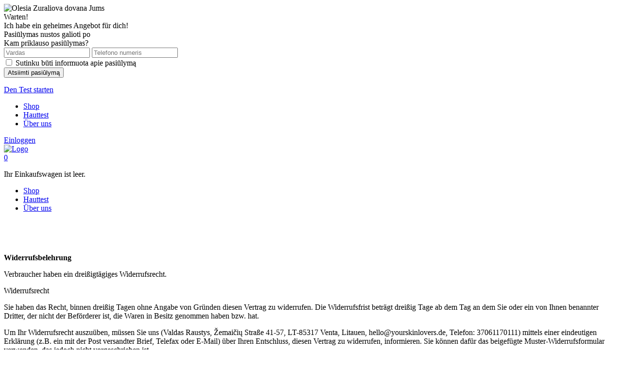

--- FILE ---
content_type: text/html; charset=UTF-8
request_url: https://yourskinlovers.de/widerrufsbelehrung/
body_size: 18255
content:
<!doctype html>
<html lang="de-DE" class="no-js">
	<head>
		<meta charset="UTF-8">
		<title>Widerrufsbelehrung - Skinlovers</title>
    

		<meta http-equiv="X-UA-Compatible" content="IE=edge,chrome=1">
		<meta name="viewport" content="width=device-width, initial-scale=1.0, maximum-scale=1.0,user-scalable=0"/>
		<meta name="description" content="Kosmetik für Problemhaut">
		<meta name="facebook-domain-verification" content="c58gjp1wyet4ll1iaam6avfuitcwnu" />
		<meta http-equiv="Content-Security-Policy" content="upgrade-insecure-requests"> 
	<!-- Google Tag Manager -->
<script>(function(w,d,s,l,i){w[l]=w[l]||[];w[l].push({'gtm.start':
new Date().getTime(),event:'gtm.js'});var f=d.getElementsByTagName(s)[0],
j=d.createElement(s),dl=l!='dataLayer'?'&l='+l:'';j.async=true;j.src=
'https://www.googletagmanager.com/gtm.js?id='+i+dl;f.parentNode.insertBefore(j,f);
})(window,document,'script','dataLayer','GTM-MDVV8W6');</script>
<!-- End Google Tag Manager -->
<!-- Facebook Pixel Code -->
<script>
!function(f,b,e,v,n,t,s)
{if(f.fbq)return;n=f.fbq=function(){n.callMethod?
n.callMethod.apply(n,arguments):n.queue.push(arguments)};
if(!f._fbq)f._fbq=n;n.push=n;n.loaded=!0;n.version='2.0';
n.queue=[];t=b.createElement(e);t.async=!0;
t.src=v;s=b.getElementsByTagName(e)[0];
s.parentNode.insertBefore(t,s)}(window, document,'script',
'https://connect.facebook.net/en_US/fbevents.js');
fbq('init', '2117243448415084');
fbq('track', 'PageView');
</script>
<noscript><img height="1" width="1" style="display:none"
src="https://www.facebook.com/tr?id=2117243448415084&ev=PageView&noscript=1"
/></noscript>
<!-- End Facebook Pixel Code -->
		<script>var et_site_url='https://yourskinlovers.de';var et_post_id='3117';function et_core_page_resource_fallback(a,b){"undefined"===typeof b&&(b=a.sheet.cssRules&&0===a.sheet.cssRules.length);b&&(a.onerror=null,a.onload=null,a.href?a.href=et_site_url+"/?et_core_page_resource="+a.id+et_post_id:a.src&&(a.src=et_site_url+"/?et_core_page_resource="+a.id+et_post_id))}
</script><meta name='robots' content='index, follow, max-image-preview:large, max-snippet:-1, max-video-preview:-1' />

	<!-- This site is optimized with the Yoast SEO plugin v19.7.1 - https://yoast.com/wordpress/plugins/seo/ -->
	<link rel="canonical" href="https://yourskinlovers.de/widerrufsbelehrung/" />
	<meta property="og:locale" content="de_DE" />
	<meta property="og:type" content="article" />
	<meta property="og:title" content="Widerrufsbelehrung - Skinlovers" />
	<meta property="og:description" content="&nbsp; &nbsp; Widerrufsbelehrung Verbraucher haben ein dreißigtägiges Widerrufsrecht. Widerrufsrecht Sie haben das Recht, binnen dreißig Tagen ohne Angabe von Gründen diesen Vertrag zu widerrufen. Die Widerrufsfrist beträgt dreißig Tage ab dem Tag an dem Sie oder ein von Ihnen benannter Dritter, der nicht der Beförderer ist, die Waren in Besitz genommen haben bzw. hat. Um... Artikel anzeigen" />
	<meta property="og:url" content="https://yourskinlovers.de/widerrufsbelehrung/" />
	<meta property="og:site_name" content="Skinlovers" />
	<meta property="article:publisher" content="https://www.facebook.com/yourskinlovers" />
	<meta property="article:modified_time" content="2021-10-28T14:37:00+00:00" />
	<meta property="og:image" content="https://yourskinlovers.de/wp-content/uploads/2020/09/KLPP4655-scaled.jpg" />
	<meta property="og:image:width" content="1920" />
	<meta property="og:image:height" content="1920" />
	<meta property="og:image:type" content="image/jpeg" />
	<meta name="twitter:card" content="summary_large_image" />
	<meta name="twitter:label1" content="Geschätzte Lesezeit" />
	<meta name="twitter:data1" content="3 Minuten" />
	<script type="application/ld+json" class="yoast-schema-graph">{"@context":"https://schema.org","@graph":[{"@type":"WebPage","@id":"https://yourskinlovers.de/widerrufsbelehrung/","url":"https://yourskinlovers.de/widerrufsbelehrung/","name":"Widerrufsbelehrung - Skinlovers","isPartOf":{"@id":"https://yourskinlovers.de/#website"},"datePublished":"2021-10-15T12:41:02+00:00","dateModified":"2021-10-28T14:37:00+00:00","breadcrumb":{"@id":"https://yourskinlovers.de/widerrufsbelehrung/#breadcrumb"},"inLanguage":"de-DE","potentialAction":[{"@type":"ReadAction","target":["https://yourskinlovers.de/widerrufsbelehrung/"]}]},{"@type":"BreadcrumbList","@id":"https://yourskinlovers.de/widerrufsbelehrung/#breadcrumb","itemListElement":[{"@type":"ListItem","position":1,"name":"Home","item":"https://yourskinlovers.de/"},{"@type":"ListItem","position":2,"name":"Widerrufsbelehrung"}]},{"@type":"WebSite","@id":"https://yourskinlovers.de/#website","url":"https://yourskinlovers.de/","name":"Skinlovers","description":"Kosmetik für Problemhaut","publisher":{"@id":"https://yourskinlovers.de/#organization"},"potentialAction":[{"@type":"SearchAction","target":{"@type":"EntryPoint","urlTemplate":"https://yourskinlovers.de/?s={search_term_string}"},"query-input":"required name=search_term_string"}],"inLanguage":"de-DE"},{"@type":"Organization","@id":"https://yourskinlovers.de/#organization","name":"Skin Lovers","url":"https://yourskinlovers.de/","sameAs":["https://www.instagram.com/yourskinlovers/","https://www.facebook.com/yourskinlovers"],"logo":{"@type":"ImageObject","inLanguage":"de-DE","@id":"https://yourskinlovers.de/#/schema/logo/image/","url":"https://yourskinlovers.de/wp-content/uploads/2020/08/Skinlovers.png","contentUrl":"https://yourskinlovers.de/wp-content/uploads/2020/08/Skinlovers.png","width":225,"height":40,"caption":"Skin Lovers"},"image":{"@id":"https://yourskinlovers.de/#/schema/logo/image/"}}]}</script>
	<!-- / Yoast SEO plugin. -->


<link rel='dns-prefetch' href='//s.w.org' />
<script type="text/javascript">
window._wpemojiSettings = {"baseUrl":"https:\/\/s.w.org\/images\/core\/emoji\/14.0.0\/72x72\/","ext":".png","svgUrl":"https:\/\/s.w.org\/images\/core\/emoji\/14.0.0\/svg\/","svgExt":".svg","source":{"concatemoji":"https:\/\/yourskinlovers.de\/wp-includes\/js\/wp-emoji-release.min.js?ver=6.0.2"}};
/*! This file is auto-generated */
!function(e,a,t){var n,r,o,i=a.createElement("canvas"),p=i.getContext&&i.getContext("2d");function s(e,t){var a=String.fromCharCode,e=(p.clearRect(0,0,i.width,i.height),p.fillText(a.apply(this,e),0,0),i.toDataURL());return p.clearRect(0,0,i.width,i.height),p.fillText(a.apply(this,t),0,0),e===i.toDataURL()}function c(e){var t=a.createElement("script");t.src=e,t.defer=t.type="text/javascript",a.getElementsByTagName("head")[0].appendChild(t)}for(o=Array("flag","emoji"),t.supports={everything:!0,everythingExceptFlag:!0},r=0;r<o.length;r++)t.supports[o[r]]=function(e){if(!p||!p.fillText)return!1;switch(p.textBaseline="top",p.font="600 32px Arial",e){case"flag":return s([127987,65039,8205,9895,65039],[127987,65039,8203,9895,65039])?!1:!s([55356,56826,55356,56819],[55356,56826,8203,55356,56819])&&!s([55356,57332,56128,56423,56128,56418,56128,56421,56128,56430,56128,56423,56128,56447],[55356,57332,8203,56128,56423,8203,56128,56418,8203,56128,56421,8203,56128,56430,8203,56128,56423,8203,56128,56447]);case"emoji":return!s([129777,127995,8205,129778,127999],[129777,127995,8203,129778,127999])}return!1}(o[r]),t.supports.everything=t.supports.everything&&t.supports[o[r]],"flag"!==o[r]&&(t.supports.everythingExceptFlag=t.supports.everythingExceptFlag&&t.supports[o[r]]);t.supports.everythingExceptFlag=t.supports.everythingExceptFlag&&!t.supports.flag,t.DOMReady=!1,t.readyCallback=function(){t.DOMReady=!0},t.supports.everything||(n=function(){t.readyCallback()},a.addEventListener?(a.addEventListener("DOMContentLoaded",n,!1),e.addEventListener("load",n,!1)):(e.attachEvent("onload",n),a.attachEvent("onreadystatechange",function(){"complete"===a.readyState&&t.readyCallback()})),(e=t.source||{}).concatemoji?c(e.concatemoji):e.wpemoji&&e.twemoji&&(c(e.twemoji),c(e.wpemoji)))}(window,document,window._wpemojiSettings);
</script>
<style type="text/css">
img.wp-smiley,
img.emoji {
	display: inline !important;
	border: none !important;
	box-shadow: none !important;
	height: 1em !important;
	width: 1em !important;
	margin: 0 0.07em !important;
	vertical-align: -0.1em !important;
	background: none !important;
	padding: 0 !important;
}
</style>
	<link rel='stylesheet' id='external_files_bootstrap.min.css-css'  href='https://yourskinlovers.de/wp-content/themes/olesia-new_style/external_files/bootstrap.min.css?ver=1.0' media='all' />
<link rel='stylesheet' id='sbi_styles-css'  href='https://yourskinlovers.de/wp-content/plugins/instagram-feed-pro/css/sbi-styles.min.css?ver=5.8.3' media='all' />
<link rel='stylesheet' id='wp-block-library-css'  href='https://yourskinlovers.de/wp-includes/css/dist/block-library/style.min.css?ver=6.0.2' media='all' />
<link rel='stylesheet' id='wc-blocks-vendors-style-css'  href='https://yourskinlovers.de/wp-content/plugins/woocommerce/packages/woocommerce-blocks/build/wc-blocks-vendors-style.css?ver=8.3.3' media='all' />
<link rel='stylesheet' id='wc-blocks-style-css'  href='https://yourskinlovers.de/wp-content/plugins/woocommerce/packages/woocommerce-blocks/build/wc-blocks-style.css?ver=8.3.3' media='all' />
<style id='global-styles-inline-css' type='text/css'>
body{--wp--preset--color--black: #000000;--wp--preset--color--cyan-bluish-gray: #abb8c3;--wp--preset--color--white: #ffffff;--wp--preset--color--pale-pink: #f78da7;--wp--preset--color--vivid-red: #cf2e2e;--wp--preset--color--luminous-vivid-orange: #ff6900;--wp--preset--color--luminous-vivid-amber: #fcb900;--wp--preset--color--light-green-cyan: #7bdcb5;--wp--preset--color--vivid-green-cyan: #00d084;--wp--preset--color--pale-cyan-blue: #8ed1fc;--wp--preset--color--vivid-cyan-blue: #0693e3;--wp--preset--color--vivid-purple: #9b51e0;--wp--preset--gradient--vivid-cyan-blue-to-vivid-purple: linear-gradient(135deg,rgba(6,147,227,1) 0%,rgb(155,81,224) 100%);--wp--preset--gradient--light-green-cyan-to-vivid-green-cyan: linear-gradient(135deg,rgb(122,220,180) 0%,rgb(0,208,130) 100%);--wp--preset--gradient--luminous-vivid-amber-to-luminous-vivid-orange: linear-gradient(135deg,rgba(252,185,0,1) 0%,rgba(255,105,0,1) 100%);--wp--preset--gradient--luminous-vivid-orange-to-vivid-red: linear-gradient(135deg,rgba(255,105,0,1) 0%,rgb(207,46,46) 100%);--wp--preset--gradient--very-light-gray-to-cyan-bluish-gray: linear-gradient(135deg,rgb(238,238,238) 0%,rgb(169,184,195) 100%);--wp--preset--gradient--cool-to-warm-spectrum: linear-gradient(135deg,rgb(74,234,220) 0%,rgb(151,120,209) 20%,rgb(207,42,186) 40%,rgb(238,44,130) 60%,rgb(251,105,98) 80%,rgb(254,248,76) 100%);--wp--preset--gradient--blush-light-purple: linear-gradient(135deg,rgb(255,206,236) 0%,rgb(152,150,240) 100%);--wp--preset--gradient--blush-bordeaux: linear-gradient(135deg,rgb(254,205,165) 0%,rgb(254,45,45) 50%,rgb(107,0,62) 100%);--wp--preset--gradient--luminous-dusk: linear-gradient(135deg,rgb(255,203,112) 0%,rgb(199,81,192) 50%,rgb(65,88,208) 100%);--wp--preset--gradient--pale-ocean: linear-gradient(135deg,rgb(255,245,203) 0%,rgb(182,227,212) 50%,rgb(51,167,181) 100%);--wp--preset--gradient--electric-grass: linear-gradient(135deg,rgb(202,248,128) 0%,rgb(113,206,126) 100%);--wp--preset--gradient--midnight: linear-gradient(135deg,rgb(2,3,129) 0%,rgb(40,116,252) 100%);--wp--preset--duotone--dark-grayscale: url('#wp-duotone-dark-grayscale');--wp--preset--duotone--grayscale: url('#wp-duotone-grayscale');--wp--preset--duotone--purple-yellow: url('#wp-duotone-purple-yellow');--wp--preset--duotone--blue-red: url('#wp-duotone-blue-red');--wp--preset--duotone--midnight: url('#wp-duotone-midnight');--wp--preset--duotone--magenta-yellow: url('#wp-duotone-magenta-yellow');--wp--preset--duotone--purple-green: url('#wp-duotone-purple-green');--wp--preset--duotone--blue-orange: url('#wp-duotone-blue-orange');--wp--preset--font-size--small: 13px;--wp--preset--font-size--medium: 20px;--wp--preset--font-size--large: 36px;--wp--preset--font-size--x-large: 42px;}.has-black-color{color: var(--wp--preset--color--black) !important;}.has-cyan-bluish-gray-color{color: var(--wp--preset--color--cyan-bluish-gray) !important;}.has-white-color{color: var(--wp--preset--color--white) !important;}.has-pale-pink-color{color: var(--wp--preset--color--pale-pink) !important;}.has-vivid-red-color{color: var(--wp--preset--color--vivid-red) !important;}.has-luminous-vivid-orange-color{color: var(--wp--preset--color--luminous-vivid-orange) !important;}.has-luminous-vivid-amber-color{color: var(--wp--preset--color--luminous-vivid-amber) !important;}.has-light-green-cyan-color{color: var(--wp--preset--color--light-green-cyan) !important;}.has-vivid-green-cyan-color{color: var(--wp--preset--color--vivid-green-cyan) !important;}.has-pale-cyan-blue-color{color: var(--wp--preset--color--pale-cyan-blue) !important;}.has-vivid-cyan-blue-color{color: var(--wp--preset--color--vivid-cyan-blue) !important;}.has-vivid-purple-color{color: var(--wp--preset--color--vivid-purple) !important;}.has-black-background-color{background-color: var(--wp--preset--color--black) !important;}.has-cyan-bluish-gray-background-color{background-color: var(--wp--preset--color--cyan-bluish-gray) !important;}.has-white-background-color{background-color: var(--wp--preset--color--white) !important;}.has-pale-pink-background-color{background-color: var(--wp--preset--color--pale-pink) !important;}.has-vivid-red-background-color{background-color: var(--wp--preset--color--vivid-red) !important;}.has-luminous-vivid-orange-background-color{background-color: var(--wp--preset--color--luminous-vivid-orange) !important;}.has-luminous-vivid-amber-background-color{background-color: var(--wp--preset--color--luminous-vivid-amber) !important;}.has-light-green-cyan-background-color{background-color: var(--wp--preset--color--light-green-cyan) !important;}.has-vivid-green-cyan-background-color{background-color: var(--wp--preset--color--vivid-green-cyan) !important;}.has-pale-cyan-blue-background-color{background-color: var(--wp--preset--color--pale-cyan-blue) !important;}.has-vivid-cyan-blue-background-color{background-color: var(--wp--preset--color--vivid-cyan-blue) !important;}.has-vivid-purple-background-color{background-color: var(--wp--preset--color--vivid-purple) !important;}.has-black-border-color{border-color: var(--wp--preset--color--black) !important;}.has-cyan-bluish-gray-border-color{border-color: var(--wp--preset--color--cyan-bluish-gray) !important;}.has-white-border-color{border-color: var(--wp--preset--color--white) !important;}.has-pale-pink-border-color{border-color: var(--wp--preset--color--pale-pink) !important;}.has-vivid-red-border-color{border-color: var(--wp--preset--color--vivid-red) !important;}.has-luminous-vivid-orange-border-color{border-color: var(--wp--preset--color--luminous-vivid-orange) !important;}.has-luminous-vivid-amber-border-color{border-color: var(--wp--preset--color--luminous-vivid-amber) !important;}.has-light-green-cyan-border-color{border-color: var(--wp--preset--color--light-green-cyan) !important;}.has-vivid-green-cyan-border-color{border-color: var(--wp--preset--color--vivid-green-cyan) !important;}.has-pale-cyan-blue-border-color{border-color: var(--wp--preset--color--pale-cyan-blue) !important;}.has-vivid-cyan-blue-border-color{border-color: var(--wp--preset--color--vivid-cyan-blue) !important;}.has-vivid-purple-border-color{border-color: var(--wp--preset--color--vivid-purple) !important;}.has-vivid-cyan-blue-to-vivid-purple-gradient-background{background: var(--wp--preset--gradient--vivid-cyan-blue-to-vivid-purple) !important;}.has-light-green-cyan-to-vivid-green-cyan-gradient-background{background: var(--wp--preset--gradient--light-green-cyan-to-vivid-green-cyan) !important;}.has-luminous-vivid-amber-to-luminous-vivid-orange-gradient-background{background: var(--wp--preset--gradient--luminous-vivid-amber-to-luminous-vivid-orange) !important;}.has-luminous-vivid-orange-to-vivid-red-gradient-background{background: var(--wp--preset--gradient--luminous-vivid-orange-to-vivid-red) !important;}.has-very-light-gray-to-cyan-bluish-gray-gradient-background{background: var(--wp--preset--gradient--very-light-gray-to-cyan-bluish-gray) !important;}.has-cool-to-warm-spectrum-gradient-background{background: var(--wp--preset--gradient--cool-to-warm-spectrum) !important;}.has-blush-light-purple-gradient-background{background: var(--wp--preset--gradient--blush-light-purple) !important;}.has-blush-bordeaux-gradient-background{background: var(--wp--preset--gradient--blush-bordeaux) !important;}.has-luminous-dusk-gradient-background{background: var(--wp--preset--gradient--luminous-dusk) !important;}.has-pale-ocean-gradient-background{background: var(--wp--preset--gradient--pale-ocean) !important;}.has-electric-grass-gradient-background{background: var(--wp--preset--gradient--electric-grass) !important;}.has-midnight-gradient-background{background: var(--wp--preset--gradient--midnight) !important;}.has-small-font-size{font-size: var(--wp--preset--font-size--small) !important;}.has-medium-font-size{font-size: var(--wp--preset--font-size--medium) !important;}.has-large-font-size{font-size: var(--wp--preset--font-size--large) !important;}.has-x-large-font-size{font-size: var(--wp--preset--font-size--x-large) !important;}
</style>
<link rel='stylesheet' id='foobox-free-min-css'  href='https://yourskinlovers.de/wp-content/plugins/foobox-image-lightbox/free/css/foobox.free.min.css?ver=2.7.17' media='all' />
<link rel='stylesheet' id='iconic_wsb_frontend_style-css'  href='https://yourskinlovers.de/wp-content/plugins/iconic-woo-sales-booster/assets/frontend/css/main.css?ver=1.1.5' media='all' />
<link rel='stylesheet' id='woo-shipping-dpd-baltic-css'  href='https://yourskinlovers.de/wp-content/plugins/woo-shipping-dpd-baltic/public/css/dpd-public.css?ver=1.1.0' media='all' />
<link rel='stylesheet' id='woocommerce-layout-css'  href='https://yourskinlovers.de/wp-content/plugins/woocommerce/assets/css/woocommerce-layout.css?ver=6.9.4' media='all' />
<link rel='stylesheet' id='woocommerce-general-css'  href='https://yourskinlovers.de/wp-content/plugins/woocommerce/assets/css/woocommerce.css?ver=6.9.4' media='all' />
<style id='woocommerce-inline-inline-css' type='text/css'>
.woocommerce form .form-row .required { visibility: visible; }
</style>
<link rel='stylesheet' id='image-uploader-css-css'  href='https://yourskinlovers.de/wp-content/themes/olesia-new_style/js/dropzone/dropzone.min.css?ver=1.0' media='all' />
<link rel='stylesheet' id='html5blank-css'  href='https://yourskinlovers.de/wp-content/themes/olesia-new_style/style.css?ver=1.0' media='all' />
<link rel='stylesheet' id='slick-slider-styles-css'  href='https://yourskinlovers.de/wp-content/themes/olesia-new_style/js/slick_slider/slick.css?ver=6.0.2' media='all' />
<link rel='stylesheet' id='slick-slider-theme-styles-css'  href='https://yourskinlovers.de/wp-content/themes/olesia-new_style/js/slick_slider/slick-theme.css?ver=6.0.2' media='all' />
<link rel='stylesheet' id='et-builder-modules-style-css'  href='https://yourskinlovers.de/wp-content/plugins/divi-builder/includes/builder/styles/frontend-builder-plugin-style.unified.css?ver=4.6.6' media='all' />
<link rel='stylesheet' id='dashicons-css'  href='https://yourskinlovers.de/wp-includes/css/dashicons.min.css?ver=6.0.2' media='all' />
<link rel='stylesheet' id='woocommerce-trusted-shops-css'  href='https://yourskinlovers.de/wp-content/plugins/woocommerce-trusted-shops/assets/css/layout.min.css?ver=4.0.15' media='all' />
<!--n2css--><script type='text/javascript' src='https://yourskinlovers.de/wp-content/themes/olesia-new_style/external_files/jquery-1.11.1.min.js?ver=6.0.2' id='external_files_jquery-1.11.1.min.js-js'></script>
<script type='text/javascript' src='https://yourskinlovers.de/wp-content/themes/olesia-new_style/external_files/bootstrap.min.js?ver=6.0.2' id='external_files_bootstrap.min.js-js'></script>
<script type='text/javascript' src='https://yourskinlovers.de/wp-content/themes/olesia-new_style/external_files/jquery.marquee.min.js?ver=6.0.2' id='external_files_jquery.marquee.min.js-js'></script>
<script type='text/javascript' src='https://yourskinlovers.de/wp-content/themes/olesia-new_style/external_files/popper.min.js?ver=6.0.2' id='external_files_popper.min.js-js'></script>
<script type='text/javascript' src='https://yourskinlovers.de/wp-includes/js/jquery/jquery.min.js?ver=3.6.0' id='jquery-core-js'></script>
<script type='text/javascript' src='https://yourskinlovers.de/wp-includes/js/jquery/jquery-migrate.min.js?ver=3.3.2' id='jquery-migrate-js'></script>
<script type='text/javascript' src='https://yourskinlovers.de/wp-content/themes/olesia-new_style/js/dropzone/dropzone.min.js?ver=6.0.2' id='image-uploader-js'></script>
<script type='text/javascript' src='https://yourskinlovers.de/wp-content/themes/olesia-new_style/js/jquery.stellar.js?ver=1.0.0' id='paralaxas_new-js'></script>
<script type='text/javascript' src='https://yourskinlovers.de/wp-content/themes/olesia-new_style/js/jquery.mask.js?ver=1.0.0' id='jquery_mask-js'></script>
<script type='text/javascript' id='script-js-extra'>
/* <![CDATA[ */
var dropParam = {"upload":"https:\/\/yourskinlovers.de\/wp-admin\/admin-ajax.php?action=handle_dropped_media","delete":"https:\/\/yourskinlovers.de\/wp-admin\/admin-ajax.php?action=handle_deleted_media"};
/* ]]> */
</script>
<script type='text/javascript' src='https://yourskinlovers.de/wp-content/themes/olesia-new_style/js/script.js?ver=6.0.2' id='script-js'></script>
<script type='text/javascript' src='https://yourskinlovers.de/wp-content/plugins/woo-shipping-dpd-baltic/public/js/dpd-public-dist.js?ver=1.1.0' id='woo-shipping-dpd-baltic-js'></script>
<script type='text/javascript' src='https://yourskinlovers.de/wp-content/plugins/divi-builder/core/admin/js/es6-promise.auto.min.js?ver=6.0.2' id='es6-promise-js'></script>
<script type='text/javascript' id='et-core-api-spam-recaptcha-js-extra'>
/* <![CDATA[ */
var et_core_api_spam_recaptcha = {"site_key":"","page_action":{"action":"widerrufsbelehrung"}};
/* ]]> */
</script>
<script type='text/javascript' src='https://yourskinlovers.de/wp-content/plugins/divi-builder/core/admin/js/recaptcha.js?ver=6.0.2' id='et-core-api-spam-recaptcha-js'></script>
<script type='text/javascript' id='foobox-free-min-js-before'>
/* Run FooBox FREE (v2.7.17) */
var FOOBOX = window.FOOBOX = {
	ready: true,
	disableOthers: false,
	o: {wordpress: { enabled: true }, countMessage:'image %index of %total', excludes:'.fbx-link,.nofoobox,.nolightbox,a[href*="pinterest.com/pin/create/button/"]', affiliate : { enabled: false }},
	selectors: [
		".gallery", ".wp-block-gallery", ".wp-caption", ".wp-block-image", "a:has(img[class*=wp-image-])", ".foobox"
	],
	pre: function( $ ){
		// Custom JavaScript (Pre)
		
	},
	post: function( $ ){
		// Custom JavaScript (Post)
		
		// Custom Captions Code
		
	},
	custom: function( $ ){
		// Custom Extra JS
		
	}
};
</script>
<script type='text/javascript' src='https://yourskinlovers.de/wp-content/plugins/foobox-image-lightbox/free/js/foobox.free.min.js?ver=2.7.17' id='foobox-free-min-js'></script>
<script>
window.wc_ga_pro = {};

window.wc_ga_pro.ajax_url = 'https://yourskinlovers.de/wp-admin/admin-ajax.php';

window.wc_ga_pro.available_gateways = {"cardinity":"Kredit \/ Debitkarte","paypal":"PayPal"};

// interpolate json by replacing placeholders with variables
window.wc_ga_pro.interpolate_json = function( object, variables ) {

	if ( ! variables ) {
		return object;
	}

	var j = JSON.stringify( object );

	for ( var k in variables ) {
		j = j.split( '{$' + k + '}' ).join( variables[ k ] );
	}

	return JSON.parse( j );
};

// return the title for a payment gateway
window.wc_ga_pro.get_payment_method_title = function( payment_method ) {
	return window.wc_ga_pro.available_gateways[ payment_method ] || payment_method;
};

// check if an email is valid
window.wc_ga_pro.is_valid_email = function( email ) {
  return /[^\s@]+@[^\s@]+\.[^\s@]+/.test( email );
};

/**
 * Integrate with Google Analyitcs trackers to find out whether the configured web
 * property is being tracked multiple times.
 *
 * @since 1.8.6
 */
window.wc_ga_pro.findDuplicateTrackingCodes = function() {

	var originalSendHitTasks = {},
	    pageviewHitCount     = 0,
	    reportResultsTimeout = null;


	/**
	 * Update all modified trackers to use their original sendHitTask functions.
	 *
	 * @since 1.8.6
	 */
	function restoreOriginalSendHitTasks() {

		var tracker, trackerName;

		for ( trackerName in originalSendHitTasks ) {

			tracker = ga.getByName( trackerName );

			if ( tracker ) {
				tracker.set( 'sendHitTask', originalSendHitTasks[ trackerName ] );
			}
		}
	}


	/**
	 * Send an AJAX request to indicate whether we found duplicate tracking codes or not.
	 *
	 * @since 1.8.6
	 */
	function reportResults( hasDuplicateTrackingCodes ) {

		clearTimeout( reportResultsTimeout );

		jQuery.post(
			window.wc_ga_pro.ajax_url,
			{
				action: 'wc_google_analytics_pro_report_duplicate_tracking_code_results',
				nonce: '161d1c23b3',
				has_duplicate_tracking_codes: hasDuplicateTrackingCodes ? 1 : 0,
			}
		);
	}

	// update all trackers created so far to sniff every hit looking for duplicates
	jQuery.each( ga.getAll(), function( i, tracker ) {

		// ignore trackers for other web properties
		if ( tracker.get( 'trackingId' ) !== 'UA-144172490-2' ) {
			return;
		}

		originalSendHitTasks[ tracker.get( 'name' ) ] = tracker.get( 'sendHitTask' );

		tracker.set( 'sendHitTask', function( model ) {

			// call the original sendHitTask function to send information to Google Analytics servers
			originalSendHitTasks[ tracker.get( 'name' ) ]( model );

			// is this a pageview hit?
			if ( /&t=pageview&/.test( model.get( 'hitPayload' ) ) ) {
				pageviewHitCount += 1;
			}

			// multiple pageview requests suggest a property is being tracked more than once
			if ( pageviewHitCount >= 2 ) {
				restoreOriginalSendHitTasks();
				reportResults( true );
			}
		} );
	} );

	// if not duplicates are detected during the first seconds, try checking if other
	// trackers (for example named trackers from GTM) were created for the same tracking ID
	reportResultsTimeout = setTimeout( function() {

		ga( function() {

			var trackers = jQuery.map( ga.getAll(), function( tracker ) {
				if ( 'UA-144172490-2' === tracker.get( 'trackingId' ) ) {
					return tracker;
				}
			} );

			reportResults( trackers.length > 1 );
		} );

	}, 3000 );
}
</script>
<!-- Start WooCommerce Google Analytics Pro -->
		<script>
	(function(i,s,o,g,r,a,m){i['GoogleAnalyticsObject']=r;i[r]=i[r]||function(){
	(i[r].q=i[r].q||[]).push(arguments)},i[r].l=1*new Date();a=s.createElement(o),
	m=s.getElementsByTagName(o)[0];a.async=1;a.src=g;m.parentNode.insertBefore(a,m)
	})(window,document,'script','https://www.google-analytics.com/analytics.js','ga');
		ga( 'create', 'UA-144172490-2', {"cookieDomain":"auto"} );
	ga( 'set', 'forceSSL', true );
	ga( 'require', 'displayfeatures' );
	ga( 'require', 'linkid' );
	ga( 'require', 'ec' );
	ga( wc_ga_pro.findDuplicateTrackingCodes );

	
	jQuery( document ).trigger( 'wc_google_analytics_pro_loaded' );
</script>
		<!-- end WooCommerce Google Analytics Pro -->
		<link rel="https://api.w.org/" href="https://yourskinlovers.de/wp-json/" /><link rel="alternate" type="application/json" href="https://yourskinlovers.de/wp-json/wp/v2/pages/3117" /><link rel="alternate" type="application/json+oembed" href="https://yourskinlovers.de/wp-json/oembed/1.0/embed?url=https%3A%2F%2Fyourskinlovers.de%2Fwiderrufsbelehrung%2F" />
<link rel="alternate" type="text/xml+oembed" href="https://yourskinlovers.de/wp-json/oembed/1.0/embed?url=https%3A%2F%2Fyourskinlovers.de%2Fwiderrufsbelehrung%2F&#038;format=xml" />
            <meta name="omnisend-site-verification" content="60bf364ef8c00d001b8b4a7f" />

	<noscript><style>.woocommerce-product-gallery{ opacity: 1 !important; }</style></noscript>
	<link rel="icon" href="https://yourskinlovers.de/wp-content/uploads/2020/10/cropped-Untitled-1-1-100x100.png" sizes="32x32" />
<link rel="icon" href="https://yourskinlovers.de/wp-content/uploads/2020/10/cropped-Untitled-1-1-350x350.png" sizes="192x192" />
<link rel="apple-touch-icon" href="https://yourskinlovers.de/wp-content/uploads/2020/10/cropped-Untitled-1-1-350x350.png" />
<meta name="msapplication-TileImage" content="https://yourskinlovers.de/wp-content/uploads/2020/10/cropped-Untitled-1-1-350x350.png" />
<noscript><style id="rocket-lazyload-nojs-css">.rll-youtube-player, [data-lazy-src]{display:none !important;}</style></noscript>	</head>
	<body data-rsssl=1 class="page-template-default page page-id-3117 theme-olesia-new_style et_divi_builder woocommerce-no-js widerrufsbelehrung et-pb-theme-olesia-new-style et-db et_minified_js et_minified_css">	
		<!-- Google Tag Manager (noscript) -->
<noscript><iframe src="https://www.googletagmanager.com/ns.html?id=GTM-MDVV8W6"
height="0" width="0" style="display:none;visibility:hidden"></iframe></noscript>
<!-- End Google Tag Manager (noscript) -->
<script
  async
  src="https://eu-library.klarnaservices.com/lib.js"
  data-client-id="37ff7521-f3b6-5461-85a2-574b9a15bdd2"
></script><div class="popupbg">
					<div id="popupscr">
						<div class="popup-flex">
							<div class="popup-left">
								<img src="https://yourskinlovers.de/wp-content/uploads/2020/10/Capture.jpg" alt="Olesia Zuraliova dovana Jums" />
							</div>
							<div class="popup-right">
								<div class="closexxx"><i class="icofont-close-line"></i></div>
								<div id="popsms" class="popup-right-inner">
									<div class="wait33">Warten!<br />
Ich habe ein geheimes Angebot für dich!</div>
									<div class="timer"><i class="icofont-clock-time"></i> <span class="cowondowntext">Pasiūlymas nustos galioti po </span><span id="couwndownas" data-minutes-left='1'></span></div>
									<div class="kampriklauso">Kam priklauso pasiūlymas?</div>
									<div class="inputs topinputs">
										<input type="text" name="popname" value="" class="popformfield popupsms" placeholder="Vardas">
										<input type="text" name="popphone" value="" class="popformfield popupsms" placeholder="Telefono numeris">
									</div>
									<div class="inputs checkinputs">
										<input class="popformfield" name="ckecboksas" type="checkbox" id="checkinput" value="done">
		  								<label class="labelchek" for="checkinput">Sutinku būti informuota apie pasiūlymą</label>
									</div>
									<div class="inputs botinputs">
										<input type="submit" value="Atsiimti pasiūlymą" class="popformbutton formbutton popupsmsbutton">
									</div>
								</div>
							</div>
						</div>
					</div>
				</div>
<div id="mobilemenu" class="desktop-hidden mobilemenu">
		<div class="mobile-menu-container">
			<div id="menu-close">
				<i class="icofont-close-line"></i>
			</div>
			<div class="top-of-menu navigations">
				<nav>
					<div class="butttonnas"><p class="pbutton"><a href="/hauttest">Den Test starten</a></p></div>
			  		<ul><li id="menu-item-1304" class="pinkmenu menu-item menu-item-type-post_type menu-item-object-page menu-item-1304"><a href="https://yourskinlovers.de/produkte/">Shop</a></li>
<li id="menu-item-1213" class="pinkmenu odostestas menu-item menu-item-type-post_type menu-item-object-page menu-item-1213"><a href="https://yourskinlovers.de/hauttest/">Hauttest</a></li>
<li id="menu-item-73" class="menu-item menu-item-type-post_type menu-item-object-page menu-item-73"><a href="https://yourskinlovers.de/ueber-uns/">Über uns</a></li>
</ul>										  <a href='https://yourskinlovers.de/mein-konto/'>Einloggen</a>
										
				</nav>
			 </div>
		</div>
	</div>
							    
		<!-- wrapper -->
		

			<!-- header -->
			<header class="header clear" role="banner">
			<div class="wrapper">
				
	
	
					<div id="sandwitch" class="desktop-hidden">
						<i class="icofont-navigation-menu"></i>
					</div>
					
					
					
					<!-- logo -->
					<div class="logo">
						<a href="https://yourskinlovers.de">
							<!-- svg logo - toddmotto.com/mastering-svg-use-for-a-retina-web-fallbacks-with-png-script -->
							<img src="https://yourskinlovers.de/wp-content/uploads/2020/08/Skinlovers.png" alt="Logo" class="logo-img">
						</a>
					</div>
					<!-- /logo -->
					<div id="menu-cart">
						        <div class="cart-contents">
        <a class="menu-item cart-contents" href="#">
	            <span class="cart-contents-count">0</span>
               </a>
<div class="mincartcontent">
	<div id="closeCX"></div>
	<div id="mini_zone_cart">
	

	<p class="woocommerce-mini-cart__empty-message">Ihr Einkaufswagen ist leer.</p>



</div>
	</div> </div>
        					</div>
					<div class="login-logout">
					    <a href='https://yourskinlovers.de/mein-konto/'><i class="icofont-user"></i></a>
					</div>
					<!-- nav -->
					<nav class="nav mainmenunav" role="navigation">
						<ul><li class="pinkmenu menu-item menu-item-type-post_type menu-item-object-page menu-item-1304"><a href="https://yourskinlovers.de/produkte/">Shop</a></li>
<li class="pinkmenu odostestas menu-item menu-item-type-post_type menu-item-object-page menu-item-1213"><a href="https://yourskinlovers.de/hauttest/">Hauttest</a></li>
<li class="menu-item menu-item-type-post_type menu-item-object-page menu-item-73"><a href="https://yourskinlovers.de/ueber-uns/">Über uns</a></li>
</ul>					</nav>
					<!-- /nav -->

<script type="text/javascript" charset="utf-8">

jQuery(window).load(function() {
      	if(window.location.hash) {
  var hash = window.location.hash;
  jQuery('html, body').animate({
    scrollTop: jQuery(hash).offset().top
  }, 1500);
}
});


jQuery( document ).ready(function() {
	
	

	
	jQuery( "#menu-cart" ).click(function() {
  jQuery( "#menu-cart" ).addClass('active');
});

		jQuery(document).on('click', '#closeCX', function(){
  jQuery( "#menu-cart" ).removeClass('active');
});

		jQuery(document).on('click', '.closexxx', function(){
  jQuery('.popupbg').css('display', 'none');
  setcookie('popup','close');
});

var start = 'false';
	});
function setcookie(cookieName,cookieValue) {
    var today = new Date();
    var expire = new Date();
    expire.setTime(today.getTime() + 3600000*24*14);
    document.cookie = cookieName+"="+encodeURI(cookieValue) + ";expires="+expire.toGMTString();
}

function getCookie(name) {
    // Split cookie string and get all individual name=value pairs in an array
    var cookieArr = document.cookie.split(";");
    
    // Loop through the array elements
    for(var i = 0; i < cookieArr.length; i++) {
        var cookiePair = cookieArr[i].split("=");
        
        /* Removing whitespace at the beginning of the cookie name
        and compare it with the given string */
        if(name == cookiePair[0].trim()) {
            // Decode the cookie value and return
            return decodeURIComponent(cookiePair[1]);
        }
    }
    
    // Return null if not found
    return null;
}
</script>
	    <script type="text/javascript">
			jQuery(document).ready(function($) {
				
				jQuery("input[name='popphone']").on('click', function() {
    		if(jQuery(this).val().length < 4){
    			jQuery(this).val('+370');
    		}
    	});
				
				 	    jQuery("input[name='popphone']").keydown(function(e) {
        var key = e.keyCode;
        if (((key == 111) || (key == 106) || (key == 109) || (key >= 35 && key <= 40) || (key >= 65 && key <= 90))) {
          e.preventDefault();
        }else{
        	if((jQuery(this).val().length > 11) && key != 9 && key != 8){
        		 jQuery(this).val(jQuery(this).val().substring(0, 11));
        	} 
      }

      });
                jQuery(".popformfield").on( 'click focus', function () {
						jQuery( this ).next('.error').remove();
    										});
                    jQuery(".popformbutton.formbutton").click(function () {
                    	jQuery( ".error" ).remove();

 						if(validpop("popname") && validpopcheck("ckecboksas") && validtelpop("popphone") === 'true'){
  							$.ajax({
				   type: 'POST',
				   url: 'http://crm.stiliusbox.lt/api/v1/user/create',
				   crossDomain: true,
				   data: 'projectId=2&name='+jQuery("input[name='popname']").val()+'&phone='+jQuery("input[name='popphone']").val(),  
				   success: function(data, status){
				   	  jQuery( ".popformbutton.formbutton" ).before('<p class="successmes">Ačiū, neturkus su jumis susisieksime!</p>'); 
				   	  jQuery(".popformfield").val("");
				   	  jQuery('.popupbg').delay(2000).fadeOut( "slow" );
				   	  setcookie('popup','close');
				   	  
				   },
				  error: function() {
				    jQuery( ".popformbutton.formbutton" ).before('<p class="error">Įvyko klaida !</p>');       
				  }
						});
						}
        					});
    });
    
    function validpop (element) {
    	var validation;
    	var input = jQuery("input[name='"+element+"']");
    	if(input.val().length > 2){
    		validation = 'true';
    		return validation;
    	}else{
    		input.after('<p class="error">Įveskite savo vardą.</p>');
    		validation = 'false';
    		return validation;
    	}
      
    }
    
        function validpopcheck (element) {
    	var validation;
    	var input = jQuery("input[name='"+element+"']");
    	if(input.is(':checked')){
    	if(jQuery("input[name='popname']").val().length > 2 && jQuery("input[name='popphone']").val().length >= 12){
    			validation = 'true';
    		}else{
    			validation = 'false';
    		}
    		return validation;
    	}else{
    		jQuery(".labelchek").after('<p class="error">Reikalingas sutikimas.</p>');
    		validation = 'false';
    		return validation;
    	}
      
    }
    
     			      function validtelpop (element) {
    	var validation;
    	var input = jQuery("input[name='"+element+"']");
    	if(input.val().length >= 12){
    		validation = 'true';
    		return validation;
    	}else{
    		input.after('<p class="error">Įveskite savo telefono numerį.</p>');
    		validation = 'false';
    		return validation;
    	}
      
 			   }
                

	    </script>
					<script>
					jQuery(document).ready(function() {

						jQuery(document).on('click', '#sandwitch', function() {
							jQuery("#mobilemenu").addClass("active");
						});

						jQuery(document).on('click', '#menu-close', function() {
							jQuery("#mobilemenu").removeClass("active");
						});
						
					});
				</script>



	</div>
			</header>
			<!-- /header -->

<div class="wrapper">
	<main role="main">
		<!-- section -->
		<section>

		
			<!-- article -->
			<article id="post-3117" class="post-3117 page type-page status-publish hentry">

				<p>&nbsp;</p>
<p>&nbsp;</p>
<p><strong>Widerrufsbelehrung</strong></p>
<p>Verbraucher haben ein dreißigtägiges Widerrufsrecht.</p>
<p>Widerrufsrecht</p>
<p>Sie haben das Recht, binnen dreißig Tagen ohne Angabe von Gründen diesen Vertrag zu widerrufen. Die Widerrufsfrist beträgt dreißig Tage ab dem Tag an dem Sie oder ein von Ihnen benannter Dritter, der nicht der Beförderer ist, die Waren in Besitz genommen haben bzw. hat.</p>
<p>Um Ihr Widerrufsrecht auszuüben, müssen Sie uns (Valdas Raustys, Žemaičių Straße 41-57, LT-85317 Venta, Litauen, <a href="/cdn-cgi/l/email-protection" class="__cf_email__" data-cfemail="e9818c858586a990869c9b9a82808785869f8c9b9ac78d8c">[email&#160;protected]</a>, Telefon: 37061170111) mittels einer eindeutigen Erklärung (z.B. ein mit der Post versandter Brief, Telefax oder E-Mail) über Ihren Entschluss, diesen Vertrag zu widerrufen, informieren. Sie können dafür das beigefügte Muster-Widerrufsformular verwenden, das jedoch nicht vorgeschrieben ist.</p>
<p>Zur Wahrung der Widerrufsfrist reicht es aus, dass Sie die Mitteilung über die Ausübung des Widerrufsrechts vor Ablauf der Widerrufsfrist absenden.</p>
<p>Folgen des Widerrufs</p>
<p>Wenn Sie diesen Vertrag widerrufen, haben wir Ihnen alle Zahlungen, die wir von Ihnen erhalten haben, einschließlich der Lieferkosten (mit Ausnahme der zusätzlichen Kosten, die sich daraus ergeben, dass Sie eine andere Art der Lieferung als die von uns angebotene, günstigste Standardlieferung gewählt haben), unverzüglich und spätestens binnen vierzehn Tagen ab dem Tag zurückzuzahlen, an dem die Mitteilung über Ihren Widerruf dieses Vertrags bei uns eingegangen ist. Für diese Rückzahlung verwenden wir dasselbe Zahlungsmittel, das Sie bei der ursprünglichen Transaktion eingesetzt haben, es sei denn, mit Ihnen wurde ausdrücklich etwas anderes vereinbart; in keinem Fall werden Ihnen wegen dieser Rückzahlung Entgelte berechnet. Wir können die Rückzahlung verweigern, bis wir die Waren wieder zurückerhalten haben oder bis Sie den Nachweis erbracht haben, dass Sie die Waren zurückgesandt haben, je nachdem, welches der frühere Zeitpunkt ist.</p>
<p>Sie haben die Waren unverzüglich und in jedem Fall spätestens binnen vierzehn Tagen ab dem Tag, an dem Sie uns über den Widerruf dieses Vertrags unterrichten, an uns zurückzusenden oder zu übergeben. Die Frist ist gewahrt, wenn Sie die Waren vor Ablauf der Frist von vierzehn Tagen absenden. Sie tragen die unmittelbaren Kosten der Rücksendung der Waren. Sie müssen für einen etwaigen Wertverlust der Waren nur aufkommen, wenn dieser Wertverlust auf einen zur Prüfung der Beschaffenheit, Eigenschaften und Funktionsweise der Waren nicht notwendigen Umgang mit ihnen zurückzuführen ist.</p>
<p>Muster-Widerrufsformular</p>
<p>(Wenn Sie den Vertrag widerrufen wollen, dann füllen Sie bitte dieses Formular aus und senden Sie es zurück.)</p>
<p>– An Valdas Raustys, Žemaičių Straße 41-57, LT-85317 Venta, Litauen, <a href="/cdn-cgi/l/email-protection" class="__cf_email__" data-cfemail="4b232e2727240b32243e393820222527243d2e3938652f2e">[email&#160;protected]</a></p>
<p>– Hiermit widerrufe(n) ich/wir (*) den von mir/uns (*) abgeschlossenen Vertrag über den Kauf der folgenden<br />
Waren (*)/die Erbringung der folgenden Dienstleistung (*)</p>
<p>– Bestellt am (*)/erhalten am (*)</p>
<p>– Name des/der Verbraucher(s)</p>
<p>– Anschrift des/der Verbraucher(s)</p>
<p>– Unterschrift des/der Verbraucher(s) (nur bei Mitteilung auf Papier)</p>
<p>– Datum</p>
<p>(*) Unzutreffendes streichen.</p>
<p>Besondere Hinweise<br />
Wenn Sie diesen Vertrag durch ein Darlehen finanzieren und ihn später widerrufen, sind sie auch an den Darlehensvertrag nicht mehr gebunden, sofern beide Verträge eine wirtschaftliche Einheit bilden. Dies ist insbesondere dann anzunehmen, wenn wir gleichzeitig Ihr Darlehensgeber sind oder wenn sich Ihr Darlehensgeber im Hinblick auf die Finanzierung unserer Mitwirkung bedient. Wenn uns das Darlehen bei Wirksamwerden des Widerrufs bereits zugeflossen ist, tritt Ihr Darlehensgeber im Verhältnis zu Ihnen hinsichtlich der Rechtsfolgen des Widerrufs oder der Rückgabe in unsere Rechte und Pflichten aus dem finanzierten Vertrag ein. Letzteres gilt nicht, wenn der vorliegende Vertrag den Erwerb von Finanzinstrumenten (z.B. von Wertpapieren, Devisen oder Derivaten) zum Gegenstand hat.</p>
<p>Wollen Sie eine vertragliche Bindung so weitgehend wie möglich vermeiden, machen Sie von Ihrem Widerrufsrecht Gebrauch und widerrufen Sie zudem den Darlehensvertrag, wenn Ihnen auch dafür ein Widerrufsrecht zusteht.</p>
<p>&nbsp;</p>
<p>Widerrufsbelehrung erstellt mit dem Trusted Shops [https://legal.trustedshops.com/] Rechtstexter in Kooperation mit FÖHLISCH Rechtsanwälte [https://foehlisch.com].</p>

				<div class="comments">
	

			 

</div>

				<br class="clear">

				
			</article>
			<!-- /article -->

		
		
		</section>
		<!-- /section -->
	</main>
</div>

			<div class="papildoma-nuolaida">
				<div class="wrapper">
				  <div class="col-lg-12 float-left nuolaida-block">
						<div class="col-lg-6 col-sm-12 float-left nuolaida-text-block">
						 <div class="nuolaida-text">
						   Erhalten Sie einen zusätzlichen Rabatt auf Ihre erste Bestellung. Füllen Sie die Kontaktfelder aus und erhalten Sie sofort einen Rabatt von 10%.						 </div>
						</div>
						<div class="col-lg-6 col-sm-12 float-left smsform">
							<input type="text" name="name" value=""  class="smsformfield" placeholder="Ihr Name">
							<input type="text" name="phone" value=""  class="smsformfield" placeholder="Ihre Telefonnummer">
							<input type="submit" value="10% Rabatt erhalten" class="smsformbutton formbutton">
						</div>
				  </div>
				</div>
				<img id="rel1" data-stellar-ratio="1.5"  src="/design-images/leaf2.png" alt="" />
				<img id="rel2" data-stellar-ratio="0.5"  src="/design-images/leaf.png" alt="" />
			</div>
			
			<!-- footer -->
			<footer class="footer" role="contentinfo">
				<div class="section topfootrow">
				<div class="wrapper">
				<div class="col-lg-12 float-left footer-columns">
					<div class="col-lg-4 col-xs-6 float-left foot-col foot-menu menu-1">
						<h3>Links</h3>	
					  <nav class="footermenu">
					  	<ul id="menu-nuorodos-footer" class="menu"><li id="menu-item-101" class="menu-item menu-item-type-post_type menu-item-object-page menu-item-101"><a href="https://yourskinlovers.de/ueber-uns/">Über Skinlovers</a></li>
<li id="menu-item-102" class="menu-item menu-item-type-post_type menu-item-object-page menu-item-102"><a href="https://yourskinlovers.de/rueckmeldungen/">Rückmeldungen</a></li>
<li id="menu-item-103" class="menu-item menu-item-type-post_type menu-item-object-page menu-item-103"><a href="https://yourskinlovers.de/produkte/">Shop</a></li>
</ul>					  </nav>
					</div>
					<div class="col-lg-4 col-xs-6 float-left foot-col foot-menu menu-2">
						<h3>Hilfe</h3>
						<nav class="footermenu">
					  		<ul id="menu-pagalba-footetr" class="menu"><li id="menu-item-106" class="menu-item menu-item-type-post_type menu-item-object-page menu-item-106"><a href="https://yourskinlovers.de/kontakte/">Kontakte</a></li>
<li id="menu-item-3169" class="menu-item menu-item-type-post_type menu-item-object-page menu-item-privacy-policy menu-item-3169"><a href="https://yourskinlovers.de/datenschutzerklaerung/">Datenschutzerklärung</a></li>
<li id="menu-item-3172" class="menu-item menu-item-type-post_type menu-item-object-page menu-item-3172"><a href="https://yourskinlovers.de/versand-und-zahlung/">Versand und Zahlung</a></li>
<li id="menu-item-3162" class="menu-item menu-item-type-post_type menu-item-object-page menu-item-3162"><a href="https://yourskinlovers.de/impressum/">Impressum</a></li>
<li id="menu-item-3121" class="menu-item menu-item-type-post_type menu-item-object-page current-menu-item page_item page-item-3117 current_page_item menu-item-3121"><a href="https://yourskinlovers.de/widerrufsbelehrung/" aria-current="page">Widerrufsbelehrung</a></li>
<li id="menu-item-3175" class="menu-item menu-item-type-post_type menu-item-object-page menu-item-3175"><a href="https://yourskinlovers.de/agb/">AGB</a></li>
</ul>					  	</nav>
						
					</div>
					<div class="col-lg-4 col-xs-6 float-left foot-col foot-soc-mail">
					  <div class="footer-social-links">
					  	<h3>Folgen Sie uns</h3>
													 <a href="https://www.instagram.com/yourskinlovers.de" target="_blank" class="link-logo">
      						<i class="icofont-instagram"></i>      					</a>	
										 <a href="https://www.facebook.com/Skinlovers-Deutschland-102791018705290" target="_blank" class="link-logo">
      						<i class="icofont-facebook"> </i>      					</a>	
									  </div>
					  					</div>
				</div>
				</div>
			
				</div>
				<div class="section copyrightsrow">
					<div class="wrapper">
						<!-- copyright -->
				<p class="copyright">
					 2026 Skinlovers &copy;  Alle Rechte vorbehalten.
				</p>
				<!-- /copyright -->
				</div>
				</div>
				
			</footer>
			<!-- /footer -->

		</div>
		<!-- /wrapper -->

		            <script data-cfasync="false" src="/cdn-cgi/scripts/5c5dd728/cloudflare-static/email-decode.min.js"></script><script type="text/javascript">
                //OMNISEND-SNIPPET-SOURCE-CODE-V1
                window.omnisend = window.omnisend || [];
                omnisend.push(["accountID", "60bf364ef8c00d001b8b4a7f"]);
                omnisend.push(["track", "$pageViewed"]);
                ! function() {
                    var e = document.createElement("script");
                    e.type = "text/javascript", e.async = !0, e.src = "https://omnisnippet1.com/inshop/launcher-v2.js";
                    var t = document.getElementsByTagName("script")[0];
                    t.parentNode.insertBefore(e, t)
                }();
                //platform: woocommerce
                //plugin version: 1.9.23            </script>

            <!-- Custom Feeds for Instagram JS -->
<script type="text/javascript">
var sbiajaxurl = "https://yourskinlovers.de/wp-admin/admin-ajax.php";

</script>
	<script type="text/javascript">
		(function () {
			var c = document.body.className;
			c = c.replace(/woocommerce-no-js/, 'woocommerce-js');
			document.body.className = c;
		})();
	</script>
	<script type='text/javascript' src='https://yourskinlovers.de/wp-content/themes/olesia-new_style/js/slick_slider/slick.min.js?ver=6.0.2' id='slick-slider-js-js'></script>
<script type='text/javascript' src='https://yourskinlovers.de/wp-content/themes/olesia-new_style/js/jquery.simple.timer.js?ver=6.0.2' id='timer-js-js'></script>
<script type='text/javascript' id='omnisend-front-script.js-js-extra'>
/* <![CDATA[ */
var omnisend_woo_data = {"ajax_url":"https:\/\/yourskinlovers.de\/wp-admin\/admin-ajax.php"};
/* ]]> */
</script>
<script type='text/javascript' src='https://yourskinlovers.de/wp-content/plugins/omnisend-connect/assets/js/omnisend-front-script.js?1769396931&#038;ver=1.0.0' id='omnisend-front-script.js-js'></script>
<script type='text/javascript' src='https://yourskinlovers.de/wp-content/plugins/woocommerce/assets/js/jquery-blockui/jquery.blockUI.min.js?ver=2.7.0-wc.6.9.4' id='jquery-blockui-js'></script>
<script type='text/javascript' src='https://yourskinlovers.de/wp-content/plugins/woocommerce/assets/js/js-cookie/js.cookie.min.js?ver=2.1.4-wc.6.9.4' id='js-cookie-js'></script>
<script type='text/javascript' id='woocommerce-js-extra'>
/* <![CDATA[ */
var woocommerce_params = {"ajax_url":"\/wp-admin\/admin-ajax.php","wc_ajax_url":"\/?wc-ajax=%%endpoint%%"};
/* ]]> */
</script>
<script type='text/javascript' src='https://yourskinlovers.de/wp-content/plugins/woocommerce/assets/js/frontend/woocommerce.min.js?ver=6.9.4' id='woocommerce-js'></script>
<script type='text/javascript' id='wc-country-select-js-extra'>
/* <![CDATA[ */
var wc_country_select_params = {"countries":"{\"AT\":[],\"DE\":{\"DE-BW\":\"Baden-W\\u00fcrttemberg\",\"DE-BY\":\"Bayern\",\"DE-BE\":\"Berlin\",\"DE-BB\":\"Brandenburg\",\"DE-HB\":\"Bremen\",\"DE-HH\":\"Hamburg\",\"DE-HE\":\"Hessen\",\"DE-MV\":\"Mecklenburg-Vorpommern\",\"DE-NI\":\"Niedersachsen\",\"DE-NW\":\"Nordrhein-Westfalen\",\"DE-RP\":\"Rheinland-Pfalz\",\"DE-SL\":\"Saarland\",\"DE-SN\":\"Sachsen\",\"DE-ST\":\"Sachsen-Anhalt\",\"DE-SH\":\"Schleswig-Holstein\",\"DE-TH\":\"Th\\u00fcringen\"}}","i18n_select_state_text":"W\u00e4hle eine Option\u2026","i18n_no_matches":"Keine Treffer gefunden","i18n_ajax_error":"Laden fehlgeschlagen","i18n_input_too_short_1":"Bitte 1 oder mehr Buchstaben eingeben","i18n_input_too_short_n":"Bitte %qty% oder mehr Buchstaben eingeben","i18n_input_too_long_1":"Bitte 1 Buchstaben l\u00f6schen","i18n_input_too_long_n":"Bitte %qty% Buchstaben l\u00f6schen","i18n_selection_too_long_1":"Du kannst nur 1 Produkt ausw\u00e4hlen","i18n_selection_too_long_n":"Du kannst nur %qty% Produkte ausw\u00e4hlen","i18n_load_more":"Weitere Ergebnisse anzeigen\u2026","i18n_searching":"Suche nach\u2026"};
/* ]]> */
</script>
<script type='text/javascript' src='https://yourskinlovers.de/wp-content/plugins/woocommerce/assets/js/frontend/country-select.min.js?ver=6.9.4' id='wc-country-select-js'></script>
<script type='text/javascript' id='wc-address-i18n-js-extra'>
/* <![CDATA[ */
var wc_address_i18n_params = {"locale":"{\"AT\":{\"postcode\":{\"priority\":65},\"state\":{\"required\":false,\"hidden\":true}},\"DE\":{\"postcode\":{\"priority\":65},\"state\":{\"required\":false,\"hidden\":true}},\"default\":{\"first_name\":{\"label\":\"Vorname\",\"required\":true,\"class\":[\"form-row-first\"],\"autocomplete\":\"given-name\",\"priority\":10},\"last_name\":{\"label\":\"Nachname\",\"required\":true,\"class\":[\"form-row-last\"],\"autocomplete\":\"family-name\",\"priority\":20},\"company\":{\"label\":\"Firmenname\",\"class\":[\"form-row-wide\"],\"autocomplete\":\"organization\",\"priority\":30,\"required\":false},\"country\":{\"type\":\"country\",\"label\":\"\",\"required\":true,\"class\":[\"form-row-wide\",\"address-field\",\"update_totals_on_change\"],\"autocomplete\":\"country\",\"priority\":40,\"placeholder\":\"\\u0160alis \\\/ Regionas\"},\"address_1\":{\"label\":\"Stra\\u00dfe\",\"placeholder\":\"\",\"required\":true,\"class\":[\"form-row-wide\",\"address-field\"],\"autocomplete\":\"address-line1\",\"priority\":50},\"address_2\":{\"label\":\"Wohnung, Suite, Zimmer usw.\",\"label_class\":[\"screen-reader-text\"],\"placeholder\":\"Wohnung, Suite, Zimmer usw. (optional)\",\"class\":[\"form-row-wide\",\"address-field\"],\"autocomplete\":\"address-line2\",\"priority\":60,\"required\":false},\"city\":{\"label\":\"Ort \\\/ Stadt\",\"required\":true,\"class\":[\"form-row-wide\",\"address-field\"],\"autocomplete\":\"address-level2\",\"priority\":70},\"state\":{\"type\":\"state\",\"label\":\"Bundesland \\\/ Landkreis\",\"required\":true,\"class\":[\"form-row-wide\",\"address-field\"],\"validate\":[\"state\"],\"autocomplete\":\"address-level1\",\"priority\":80},\"postcode\":{\"label\":\"Postleitzahl\",\"required\":true,\"class\":[\"form-row-wide\",\"address-field\"],\"validate\":[\"postcode\"],\"autocomplete\":\"postal-code\",\"priority\":90,\"maxlength\":5,\"custom_attributes\":{\"minlength\":3}}},\"LT\":{\"first_name\":{\"label\":\"Vorname\",\"required\":true,\"class\":[\"form-row-first\"],\"autocomplete\":\"given-name\",\"priority\":10},\"last_name\":{\"label\":\"Nachname\",\"required\":true,\"class\":[\"form-row-last\"],\"autocomplete\":\"family-name\",\"priority\":20},\"company\":{\"label\":\"Firmenname\",\"class\":[\"form-row-wide\"],\"autocomplete\":\"organization\",\"priority\":30,\"required\":false},\"country\":{\"type\":\"country\",\"label\":\"\",\"required\":true,\"class\":[\"form-row-wide\",\"address-field\",\"update_totals_on_change\"],\"autocomplete\":\"country\",\"priority\":40,\"placeholder\":\"\\u0160alis \\\/ Regionas\"},\"address_1\":{\"label\":\"Stra\\u00dfe\",\"placeholder\":\"\",\"required\":true,\"class\":[\"form-row-wide\",\"address-field\"],\"autocomplete\":\"address-line1\",\"priority\":50},\"address_2\":{\"label\":\"Wohnung, Suite, Zimmer usw.\",\"label_class\":[\"screen-reader-text\"],\"placeholder\":\"Wohnung, Suite, Zimmer usw. (optional)\",\"class\":[\"form-row-wide\",\"address-field\"],\"autocomplete\":\"address-line2\",\"priority\":60,\"required\":false},\"city\":{\"label\":\"Ort \\\/ Stadt\",\"required\":true,\"class\":[\"form-row-wide\",\"address-field\"],\"autocomplete\":\"address-level2\",\"priority\":70},\"state\":{\"type\":\"state\",\"label\":\"Bundesland \\\/ Landkreis\",\"required\":true,\"class\":[\"form-row-wide\",\"address-field\"],\"validate\":[\"state\"],\"autocomplete\":\"address-level1\",\"priority\":80},\"postcode\":{\"label\":\"Postleitzahl\",\"required\":true,\"class\":[\"form-row-wide\",\"address-field\"],\"validate\":[\"postcode\"],\"autocomplete\":\"postal-code\",\"priority\":90,\"maxlength\":5,\"custom_attributes\":{\"minlength\":3}}}}","locale_fields":"{\"address_1\":\"#billing_address_1_field, #shipping_address_1_field\",\"address_2\":\"#billing_address_2_field, #shipping_address_2_field\",\"state\":\"#billing_state_field, #shipping_state_field, #calc_shipping_state_field\",\"postcode\":\"#billing_postcode_field, #shipping_postcode_field, #calc_shipping_postcode_field\",\"city\":\"#billing_city_field, #shipping_city_field, #calc_shipping_city_field\"}","i18n_required_text":"erforderlich","i18n_optional_text":"optional"};
/* ]]> */
</script>
<script type='text/javascript' src='https://yourskinlovers.de/wp-content/plugins/woocommerce/assets/js/frontend/address-i18n.min.js?ver=6.9.4' id='wc-address-i18n-js'></script>
<script type='text/javascript' id='wc-add-to-cart-js-extra'>
/* <![CDATA[ */
var my_script_vars = {"woo_checkout_url":"https:\/\/yourskinlovers.de\/auschecken\/"};
var wc_add_to_cart_params = {"ajax_url":"\/wp-admin\/admin-ajax.php","wc_ajax_url":"\/?wc-ajax=%%endpoint%%","i18n_view_cart":"Warenkorb anzeigen","cart_url":"https:\/\/yourskinlovers.de\/warenkorbseite\/","is_cart":"","cart_redirect_after_add":"no"};
/* ]]> */
</script>
<script type='text/javascript' src='https://yourskinlovers.de/wp-content/themes/olesia-new_style/woocommerce/js/frontend/add-to-cart.js' id='wc-add-to-cart-js'></script>
<script type='text/javascript' id='wc-single-product-js-extra'>
/* <![CDATA[ */
var wc_single_product_params = {"i18n_required_rating_text":"Bitte w\u00e4hle eine Bewertung","review_rating_required":"yes","flexslider":{"rtl":false,"animation":"slide","smoothHeight":true,"directionNav":false,"controlNav":"thumbnails","slideshow":false,"animationSpeed":500,"animationLoop":false,"allowOneSlide":false},"zoom_enabled":"","zoom_options":[],"photoswipe_enabled":"","photoswipe_options":{"shareEl":false,"closeOnScroll":false,"history":false,"hideAnimationDuration":0,"showAnimationDuration":0},"flexslider_enabled":""};
/* ]]> */
</script>
<script type='text/javascript' src='https://yourskinlovers.de/wp-content/themes/olesia-new_style/woocommerce/js/frontend/single-product.js' id='wc-single-product-js'></script>
<script type='text/javascript' id='wc-checkout-js-extra'>
/* <![CDATA[ */
var wc_checkout_params = {"ajax_url":"\/wp-admin\/admin-ajax.php","wc_ajax_url":"\/?wc-ajax=%%endpoint%%","update_order_review_nonce":"6c50079207","apply_coupon_nonce":"d0a3d94cbc","remove_coupon_nonce":"07dac22aff","option_guest_checkout":"yes","checkout_url":"\/?wc-ajax=checkout","is_checkout":"0","debug_mode":"1","i18n_checkout_error":"Fehler beim Bezahlvorgang. Versuche es bitte nochmal."};
/* ]]> */
</script>
<script type='text/javascript' src='https://yourskinlovers.de/wp-content/themes/olesia-new_style/woocommerce/js/frontend/checkout.js' id='wc-checkout-js'></script>
<script type='text/javascript' id='divi-builder-custom-script-js-extra'>
/* <![CDATA[ */
var et_pb_custom = {"ajaxurl":"https:\/\/yourskinlovers.de\/wp-admin\/admin-ajax.php","images_uri":"https:\/\/yourskinlovers.de\/wp-content\/themes\/olesia-new_style\/images","builder_images_uri":"https:\/\/yourskinlovers.de\/wp-content\/plugins\/divi-builder\/includes\/builder\/images","et_frontend_nonce":"49129578f1","subscription_failed":"Bitte \u00fcberpr\u00fcfen Sie die Felder unten aus, um sicherzustellen, dass Sie die richtigen Informationen eingegeben.","et_ab_log_nonce":"05322a2131","fill_message":"Bitte f\u00fcllen Sie die folgenden Felder aus:","contact_error_message":"Bitte folgende Fehler beheben:","invalid":"Ung\u00fcltige E-Mail","captcha":"Captcha","prev":"Vorherige","previous":"Vorherige","next":"Weiter","wrong_captcha":"Sie haben die falsche Zahl im Captcha eingegeben.","wrong_checkbox":"Checkbox","ignore_waypoints":"no","is_divi_theme_used":"","widget_search_selector":".widget_search","ab_tests":[],"is_ab_testing_active":"","page_id":"3117","unique_test_id":"","ab_bounce_rate":"5","is_cache_plugin_active":"no","is_shortcode_tracking":"","tinymce_uri":""}; var et_builder_utils_params = {"condition":{"diviTheme":false,"extraTheme":false},"scrollLocations":["app","top"],"builderScrollLocations":{"desktop":"app","tablet":"app","phone":"app"},"onloadScrollLocation":"app","builderType":"fe"}; var et_frontend_scripts = {"builderCssContainerPrefix":"#et-boc","builderCssLayoutPrefix":"#et-boc .et-l"};
var et_pb_box_shadow_elements = [];
var et_pb_motion_elements = {"desktop":[],"tablet":[],"phone":[]};
var et_pb_sticky_elements = [];
/* ]]> */
</script>
<script type='text/javascript' src='https://yourskinlovers.de/wp-content/plugins/divi-builder/js/divi-builder.min.js?ver=4.6.6' id='divi-builder-custom-script-js'></script>
<script type='text/javascript' src='https://yourskinlovers.de/wp-content/plugins/divi-builder/core/admin/js/common.js?ver=4.6.6' id='et-core-common-js'></script>
<!-- WooCommerce JavaScript -->
<script type="text/javascript">
jQuery(function($) { 

		(function() {

			function trackEvents() {
				
				ga( 'send', 'pageview' );
			}

			if ( 'undefined' !== typeof ga ) {
				trackEvents();
			} else {
				$( document ).on( 'wc_google_analytics_pro_loaded', trackEvents );
			}

		})();
		
 });
</script>
<!-- Module: WooCommerce Trusted Shops -->
<script type="text/javascript">
	(function () {
	var _tsid = 'X510D21F75A4823C67385BC05BCE3FEC6'; 
	_tsConfig = {
		'yOffset': '50', /* offset from page bottom */
		'variant': 'reviews', /* reviews, default, custom, custom_reviews */
		'customElementId': '', /* required for variants custom and custom_reviews */
		'trustcardDirection': '', /* for custom variants: topRight, topLeft, bottomRight, bottomLeft */ 'customBadgeWidth': '', /* for custom variants: 40 - 90 (in pixels) */
		'customBadgeHeight': '', /* for custom variants: 40 - 90 (in pixels) */
		'disableResponsive': 'false', /* deactivate responsive behaviour */
		'disableTrustbadge': 'false', /* deactivate trustbadge */
		'trustCardTrigger': 'mouseenter', /* set to 'click' if you want the trustcard to be opened on click instead */ 'customCheckoutElementId': ''/* required for custom trustcard */
	};
	var _ts = document.createElement('script');
	_ts.type = 'text/javascript';
	_ts.charset = 'utf-8';
	_ts.async = true;
	_ts.src = '//widgets.trustedshops.com/js/' + _tsid + '.js'; var __ts = document.getElementsByTagName('script')[0]; __ts.parentNode.insertBefore(_ts, __ts);
})();
</script>

		
		<script>
			
        jQuery( document ).ready(function() {
   jQuery('.papildoma-nuolaida').stellar();
			jQuery.stellar({
            // Set scrolling to be in either one or both directions
            horizontalScrolling: false,
            verticalScrolling: true,

            // Set the global alignment offsets
            horizontalOffset: 0,
            verticalOffset: 0,

            // Refreshes parallax content on window load and resize
            responsive: true,

            // Select which property is used to calculate scroll.
            // Choose 'scroll', 'position', 'margin' or 'transform',
            // or write your own 'scrollProperty' plugin.
            scrollProperty: 'scroll',

            // Select which property is used to position elements.
            // Choose between 'position' or 'transform',
            // or write your own 'positionProperty' plugin.
            positionProperty: 'position',

            // Enable or disable the two types of parallax
            parallaxBackgrounds: false,
            parallaxElements: true,

            // Hide parallax elements that move outside the viewport
            hideDistantElements: false,

            // Customise how elements are shown and hidden
            hideElement: function($elem) { $elem.hide(); },
            showElement: function($elem) { $elem.show(); }
        });
});
		</script>	
		<script type="text/javascript" src="https://ajax.aspnetcdn.com/ajax/jquery.validate/1.9/jquery.validate.min.js"></script>
	    <script type="text/javascript">
			jQuery(document).ready(function($) {
				
				jQuery("input[name='phone']").on('click', function() {
    		if(jQuery(this).val().length < 2){
    			jQuery(this).val('+49');
    		}
    	});
    	
    	jQuery("input[name='phone']").mask('+0000000000000');
    	jQuery("input[name='phone']").val('+49');
				
				 	    jQuery("input[name='phone']").keydown(function(e) {
        var key = e.keyCode;
        if (((key == 111) || (key == 106) || (key == 109) || (key >= 35 && key <= 40) || (key >= 65 && key <= 90))) {
          e.preventDefault();
        }
      });
                var values = {};
                jQuery(".smsformfield").on( 'click focus', function () {
						jQuery( this ).next('.error').remove();
    										});
                    jQuery(".smsformbutton.formbutton").click(function () {
                    	jQuery( ".error" ).remove();
                    	$.each(jQuery("div.smsform :input").serializeArray(), function (i, field) {
       						 values[field.name] = field.value;
    										});

    var getValue = function (valueName) {
        return values[valueName];
    };
 						if(valid("name") && validtel("phone") === 'true'){
           			$.ajax({
				   type: 'POST',
				   url: 'https://crm.stiliusbox.lt/api/v1/user-for-ad/create',
				   crossDomain: true,
				   data: 'projectId=2&type=1&lang=de&country=de&email=&'+decodeURIComponent(jQuery("div.smsform :input").serialize()),  
				   success: function(data, status){
				   	  jQuery( ".smsformbutton.formbutton" ).before('<p class="successmes">Vielen Dank, Ihr Code wurde gesendet.</p>'); 
				   	  jQuery(".smsformfield").val("");
				   	  var eventName = 'Lead';
				   	  fbq('track', eventName);
				   },
				  error: function() {
				    jQuery( ".smsformbutton.formbutton" ).before('<p class="error">Ein Fehler ist aufgetreten !</p>');       
				  }
						});
						}
        					});
    });
    
    function valid (element) {
    	var validation;
    	var input = jQuery("input[name='"+element+"']");
    	if(input.val().length > 2){
    		validation = 'true';
    		return validation;
    	}else{
    		input.after('<p class="error">Gib deinen Namen ein.</p>');
    		validation = 'false';
    		return validation;
    	}
      
    }
    
     			      function validtel (element) {
    	var validation;
    	var input = jQuery("input[name='"+element+"']");
    	if(input.val().length >= 12){
    		if(jQuery("input[name='name']").val().length > 2){
    			validation = 'true';
    		}else{
    			validation = 'false';
    		}
    		return validation;
    	}else{
    		input.after('<p class="error">Trage deine Telefonnummer ein.</p>');
    		validation = 'false';
    		return validation;
    	}
      
 			   }
                

	    </script>


	<script defer src="https://static.cloudflareinsights.com/beacon.min.js/vcd15cbe7772f49c399c6a5babf22c1241717689176015" integrity="sha512-ZpsOmlRQV6y907TI0dKBHq9Md29nnaEIPlkf84rnaERnq6zvWvPUqr2ft8M1aS28oN72PdrCzSjY4U6VaAw1EQ==" data-cf-beacon='{"version":"2024.11.0","token":"1f12830f3c6f4988b7bff979563a76ca","r":1,"server_timing":{"name":{"cfCacheStatus":true,"cfEdge":true,"cfExtPri":true,"cfL4":true,"cfOrigin":true,"cfSpeedBrain":true},"location_startswith":null}}' crossorigin="anonymous"></script>
</body>

</html>
